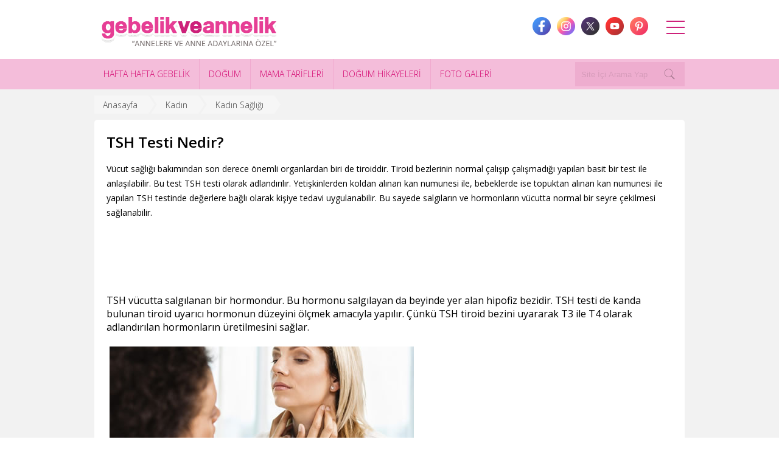

--- FILE ---
content_type: text/html; charset=UTF-8
request_url: https://www.gebelikveannelik.com/tsh-testi-nedir
body_size: 4699
content:
<!DOCTYPE html>
<html lang="tr">
    <head>
    <title>TSH Testi Nedir - GvA </title>
        <meta name="description" content="TSH testi neden yapılır? TSH neden düşer ve neden yükselir? TSH testi sonrası tedavi yapılabilir mi? Tüm soruların yanıtları için hemen tıklayın! ">
    <link rel="canonical" href="https://www.gebelikveannelik.com/tsh-testi-nedir" />
    <meta name="robots" content="INDEX,FOLLOW">
        <meta charset="UTF-8">
    <meta property="fb:app_id" content="804425926260372"/>
    <meta property="fb:admins" content="1806278532,611369303"/>
    <meta name="viewport" content="width=device-width, initial-scale=1.0">
    <link rel="icon" href="https://www.gebelikveannelik.com/favicon.ico"/>

    <script>
        var base_url = "https://www.gebelikveannelik.com";
    </script>
         <script type="application/ld+json">
            {"@context":"http://schema.org","@type":"WebSite","url":"https://www.gebelikveannelik.com","name":"Gebelik ve Annelik","potentialAction":[{ "@type":"SearchAction", "target":"https://www.gebelikveannelik.com/search?q={search_term}", "query-input": {"@type": "PropertyValueSpecification", "valueRequired": true,"valueMaxlength": 150,"valueName": "search_term" }}]}
        </script>
        <script async src="https://pagead2.googlesyndication.com/pagead/js/adsbygoogle.js?client=ca-pub-4912367950847685" crossorigin="anonymous"></script>
</head>
<body>
<div id="sb-site">
    <link media="all" type="text/css" rel="stylesheet" href="https://www.gebelikveannelik.com/assets/css/main.css?v=1768376637"/>
    <div class="header">
        <div class='container'>
            <a class="logo" href="https://www.gebelikveannelik.com">
                <img src="https://www.gebelikveannelik.com/assets/img/gebelik.png" alt="gebelik ve annelik" />
            </a>
            <a class="McButton" id="openMainMenu" data="hamburger-menu">
                <b></b>
                <b></b>
                <b></b>
            </a>
            <ul class="ul social">
                <li><a class="facebook t1" target="_blank" rel="nofollow" href="https://www.facebook.com/gebelikveannelik"></a></li>
                <li><a class="instagram t1" target="_blank" rel="nofollow" href="https://www.instagram.com/gebelikveannelik/"></a></li>
                <li><a class="twitter t1" target="_blank" rel="nofollow" href="https://twitter.com/GebelikAnnelik"></a></li>
                <li><a class="gplus t1" target="_blank" rel="nofollow" href="https://www.youtube.com/watch?v=XJNCFddzqUY&amp;list=PLj_dtiSQQOUpBGzR0_SAdktI4rosiQBIh"></a></li>
                <li><a class="pinterest t1" target="_blank" rel="nofollow" href="https://tr.pinterest.com/gebelikannelik/"></a></li>
            </ul>
        </div>
    </div>
    <div class="navigation">
        <div class="container">
        <ul>
        <li><a class="transition" target="_parent" href="https://www.gebelikveannelik.com/hafta-hafta-gebelik">HAFTA HAFTA GEBELİK</a></li><li><a class="transition" target="_parent" href="https://www.gebelikveannelik.com/dogum">DOĞUM</a></li><li><a class="transition" target="_parent" href="https://www.gebelikveannelik.com/mama-tarifleri">MAMA TARİFLERİ</a></li><li><a class="transition" target="_parent" href="https://www.gebelikveannelik.com/dogum-hikayeleri">DOĞUM HİKAYELERİ</a></li><li><a class="transition" target="_parent" href="https://www.gebelikveannelik.com/galeri">FOTO GALERİ</a></li>        </ul>
            <div class="search_box t2">
                <form method="GET" action="https://www.gebelikveannelik.com/search" accept-charset="UTF-8">
                <input type="search" name="q" placeholder="Site İçi Arama Yap" />
                <button type='submit'  aria-label="Search" class="transition">
                    <svg xmlns="http://www.w3.org/2000/svg" x="0px" y="0px" width="20" height="20" viewBox="0 0 50 50">
                        <path d="M 21 3 C 11.621094 3 4 10.621094 4 20 C 4 29.378906 11.621094 37 21 37 C 24.710938 37 28.140625 35.804688 30.9375 33.78125 L 44.09375 46.90625 L 46.90625 44.09375 L 33.90625 31.0625 C 36.460938 28.085938 38 24.222656 38 20 C 38 10.621094 30.378906 3 21 3 Z M 21 5 C 29.296875 5 36 11.703125 36 20 C 36 28.296875 29.296875 35 21 35 C 12.703125 35 6 28.296875 6 20 C 6 11.703125 12.703125 5 21 5 Z"></path>
                    </svg>
                </button>
                </form>
            </div>
        </div>
    </div>
        <div class='main'>
        <div class="container">
    <div class="breadcrumb">
    <ul id='breadcrumbs-two' class='ul'>
        <li><a class='home' href="https://www.gebelikveannelik.com">Anasayfa</a></li>
                                <li><a class='home' href="https://www.gebelikveannelik.com/kadin">Kadın</a></li>
                        <li><a class='home' href="https://www.gebelikveannelik.com/kadin-sagligi">Kadın Sağlığı</a></li>
                        </ul>
</div>
        <div class="new_page_content">
            <div class="new_container">
                <div class="detCol_t1">
                    <h1 class="title">TSH Testi Nedir?</h1>
                    <div class="excerpt">Vücut sağlığı bakımından son derece önemli organlardan biri de tiroiddir. Tiroid bezlerinin normal çalışıp çalışmadığı yapılan basit bir test ile anlaşılabilir. Bu test TSH testi olarak adlandırılır. Yetişkinlerden koldan alınan kan numunesi ile, bebeklerde ise topuktan alınan kan numunesi ile yapılan TSH testinde değerlere bağlı olarak kişiye tedavi uygulanabilir. Bu sayede salgıların ve hormonların vücutta normal bir seyre çekilmesi sağlanabilir.</div>
                </div>
                <div class="clearfix"></div>
                     <div class="ads_728_90x">
            <div class="space10"></div>
        <!-- GvA new 728 -->
        <ins class="adsbygoogle"
             style="display:inline-block;width:728px;height:90px"
             data-ad-client="ca-pub-4912367950847685"
             data-ad-slot="7600921777"></ins>
        <script>
        (adsbygoogle = window.adsbygoogle || []).push({});
        </script>    </div>                                             <p>TSH vücutta salgılanan bir hormondur. Bu hormonu salgılayan da beyinde yer alan hipofiz bezidir. TSH testi de kanda bulunan tiroid uyarıcı hormonun düzeyini ölçmek amacıyla yapılır. Çünkü TSH tiroid bezini uyararak T3 ile T4 olarak adlandırılan hormonların üretilmesini sağlar.</p>

<p><img alt="tsh testi nedir" src="https://www.gebelikveannelik.com/assets/uploads/files/dogum-hikayeleri/tsh-testi-nedir.jpg" style="margin: 5px; width: 500px; height: 300px;" /></p>

<h2><strong>TSH Düşüklüğü Nedenleri</strong></h2>

<p>Bu hormonun vücutta düşük olması çeşitli nedenlerden kaynaklanabilir. En yaygın TSH düşüklüğü nedeni Graves adı verilen rahatsızlıktır. Aynı zamanda aşırı aktif olan tiroid bezi de TSH düşüklüğünü beraberinde getirebilir. Çoğu zaman tiroid bezinin yetersiz çalışması nedeniyle çok fazla ilaç kullanımı da TSH düşüklüğüne neden olabilir. Beyinde yer alan hipofiz bezinin zarar görmesi ve yeterinde TSH üretememesi de düşüklük nedenleri arasında yer alır. Hamileliğin ilk üç ayında da düşüklük gözlemlenebilir.</p>

<h2><strong>TSH Neden Yükselir?</strong></h2>

<p>Vücutta yer alan TSH hormonu bazen olması gerekenden çok daha yüksek düzeylere çıkabilir. Bu durum çeşitli nedenlere bağlı olarak ortaya çıkabilir.</p>

<p><em><strong>TSH yüksekliği belirtileri </strong></em>yorgunluk, üşüme, soğuk havaya çıkamama, unutkanlık, halsizlik, uykusuzluk, kas ve eklem ağrıları olarak sıralanabilir. En yaygın görülen <strong>Yüksek TSH nedenleri şöyledir:</strong></p>

<ul>
	<li>Tiroid bezinin yetersiz çalışması</li>
	<li>Tiroid bezinin yetersiz çalışması nedeniyle görülen tedavide yeteri miktarda hormon ilacı almamak</li>
	<li>Fazla miktarda TSH üreten hipofiz bezi tümörü</li>
</ul>

<p><img alt="tsh testi nasil yapilir" src="https://www.gebelikveannelik.com/assets/uploads/files/dogum-hikayeleri/tsh-testi-nasil-yapilir.jpg" style="margin: 5px; width: 500px; height: 300px;" /></p>

<h3><strong>Normal TSH Değerleri Nelerdir?</strong></h3>

<p>Yetişkinler için normal TSH değerleri: 0.4 - 4.2 mcU/mL arasında</p>

<p>Çocuklar için normal TSH değerleri:&nbsp; 0.7 - 6.4 mcU/mL arasında</p>

<p><strong><a href="https://www.gebelikveannelik.com/yenidogan"><span style="color:#800080;">Yeni doğan</span></a></strong> bebekler için normal TSH değerleri: 1 - 39 mcU/mL arasında</p>

                                    <div class='clearfix'></div>
                                <br/>
                                                <div class='space10'></div>
                <div class='contd ads_two'>
            <div class="ads_300_250x pull-left">
        <!-- GvA single footer -->
<ins class="adsbygoogle"
     style="display:inline-block;width:300px;height:250px"
     data-ad-client="ca-pub-4912367950847685"
     data-ad-slot="9217255777"></ins>
<script>
(adsbygoogle = window.adsbygoogle || []).push({});
</script>    </div>
    <div class="ads_300_250x pull-right">
            </div>
        <div class='clearfix'></div>
</div>
                <div class='space10'></div>
                <div class="likeBox">
                    <div class="clearfix space15"></div>
<div id="shareBlock"></div>
<div class="clearfix space15"></div>
                </div>
                <div class="clearfix"></div>
            </div>
            <div class='space10'></div>
<div class="box_bg_content">
    <div class='sc_title'>İLGİNİZİ ÇEKEBİLECEK YAZILAR</div>
    <div class='contd likeArticles'>
        <div class="wRow">
                        <div class="wRow_25">
                <a class="wCont" href="https://www.gebelikveannelik.com/ispanak-corbasi-tarifi">
                    <img src="https://www.gebelikveannelik.com/assets/uploads/thumbs/ispanak-corbasi_1437973122.jpg" alt="Ispanak Çorbası Tarifi"/>
                    <div class="listTitle">Ispanak Çorbası Tarifi</div>
                </a>
            </div>
                        <div class="wRow_25">
                <a class="wCont" href="https://www.gebelikveannelik.com/melis-hanimin-dogum-oykusu">
                    <img src="https://www.gebelikveannelik.com/assets/uploads/thumbs/pozitif-gercek-dogum-oykusu_1443560913.jpg" alt="Melis Hanımın Doğum Öyküsü"/>
                    <div class="listTitle">Melis Hanımın Doğum Öyküsü</div>
                </a>
            </div>
                        <div class="wRow_25">
                <a class="wCont" href="https://www.gebelikveannelik.com/hamilelik-doneminde-es-destegi">
                    <img src="https://www.gebelikveannelik.com/assets/uploads/thumbs/hamilelikte-es-destegi_1423608986.jpg" alt="Hamilelik Döneminde Eş Desteği"/>
                    <div class="listTitle">Hamilelik Döneminde Eş Desteği</div>
                </a>
            </div>
                        <div class="wRow_25">
                <a class="wCont" href="https://www.gebelikveannelik.com/nurumu-kucagima-nasil-aldim">
                    <img src="https://www.gebelikveannelik.com/assets/uploads/thumbs/nur-bebek_1463502777.jpg" alt="Nurumu Kucağıma Nasıl Aldım"/>
                    <div class="listTitle">Nurumu Kucağıma Nasıl Aldım</div>
                </a>
            </div>
                    </div>
        <div class="clearfix"></div>
    </div>
</div>
            <div class='space10'></div>
        </div>
</div>
        <div class="clearfix"></div>
    </div>
    <div class="footer">
        <div class="container">
            <ul class="ul">
                <li><a href="https://www.gebelikveannelik.com">ANASAYFA</a></li>
                                                <li><a href="https://www.gebelikveannelik.com/iletisim" target="_parent">İLETİŞİM</a></li>
                                                <li><a href="https://www.gebelikveannelik.com/hakkimizda" target="_parent">HAKKIMIZDA</a></li>
                                                <li><a href="https://www.gebelikveannelik.com/reklam" target="_parent">REKLAM</a></li>
                                                <li><a href="https://www.gebelikveannelik.com/gizlilik-sozlesmesi" target="_parent">GİZLİLİK SÖZLEŞMESİ</a></li>
                            </ul>
            <div class="copyright">©2014 - 2026 Tüm hakları gebelikveannelik.com’a aittir. İzinsiz olarak kopyalanamaz ve kullanılamaz.</div>
        </div>
    </div>
</div>

<div class="o-main-menu" id="mainMenu">
    <div class="o-main-menu__inner">
        <div class="o-main-menu__container">
            <div class="o-main-menu__nav">
                <ol class="c-main-nav">
                                                                                                        <li class="c-main-nav__item">
                                <a class="c-main-nav__link js-nav-picture"   href="https://www.gebelikveannelik.com/hamilelik">HAMİLELİK</a>
                            </li>
                                                                                    <li class="c-main-nav__item">
                                <a class="c-main-nav__link js-nav-picture"   href="https://www.gebelikveannelik.com/kadin">KADIN</a>
                            </li>
                                                                                    <li class="c-main-nav__item">
                                <a class="c-main-nav__link js-nav-picture"   href="https://www.gebelikveannelik.com/bebek">BEBEK</a>
                            </li>
                                                                                    <li class="c-main-nav__item">
                                <a class="c-main-nav__link js-nav-picture"   href="https://www.gebelikveannelik.com/cocuk">ÇOCUK</a>
                            </li>
                                                                                    <li class="c-main-nav__item">
                                <a class="c-main-nav__link js-nav-picture"   href="https://www.gebelikveannelik.com/tup-bebek">TÜP BEBEK</a>
                            </li>
                                                                                    <li class="c-main-nav__item">
                                <a class="c-main-nav__link js-nav-picture"   href="https://www.gebelikveannelik.com/hesaplayicilar">HESAPLAYICILAR</a>
                            </li>
                                                                                    <li class="c-main-nav__item">
                                <a class="c-main-nav__link js-nav-picture"   href="https://www.gebelikveannelik.com/hafta-hafta-gebelik">HAFTA HAFTA GEBELİK</a>
                            </li>
                                                                                    <li class="c-main-nav__item">
                                <a class="c-main-nav__link js-nav-picture"   href="https://www.gebelikveannelik.com/mama-tarifleri">MAMA TARİFLERİ</a>
                            </li>
                                                                                    <li class="c-main-nav__item">
                                <a class="c-main-nav__link js-nav-picture"   href="https://www.gebelikveannelik.com/dogum-hikayeleri">DOĞUM HİKAYELERİ</a>
                            </li>
                                                                                    <li class="c-main-nav__item">
                                <a class="c-main-nav__link js-nav-picture"   href="https://www.gebelikveannelik.com/galeri">FOTOĞRAF GALERİSİ</a>
                            </li>
                                                                                    <li class="c-main-nav__item">
                                <a class="c-main-nav__link js-nav-picture"   href="https://www.gebelikveannelik.com/erkek">ERKEK</a>
                            </li>
                                                            </ol>
            </div>
        </div>
    </div>
</div>

<div class="headerScript"><script async src="//pagead2.googlesyndication.com/pagead/js/adsbygoogle.js"></script>
<script>
  (adsbygoogle = window.adsbygoogle || []).push({
    google_ad_client: "ca-pub-4912367950847685",
    enable_page_level_ads: true
  });
</script></div>
<link href='https://fonts.googleapis.com/css?family=Open+Sans:400,300,600&subset=latin,latin-ext' rel='stylesheet' type='text/css' />
<script async src="//pagead2.googlesyndication.com/pagead/js/adsbygoogle.js" type="text/javascript"></script>
<script src="https://www.gebelikveannelik.com/assets/js/jquery-1.11.1.min.js" type="text/javascript"></script>
<script src="https://cdnjs.cloudflare.com/ajax/libs/velocity/1.2.2/velocity.min.js"></script>
<link rel="stylesheet" type="text/css" href="https://www.gebelikveannelik.com/assets/plugins/datetimepicker/jquery.datetimepicker.css" />
<script src="https://www.gebelikveannelik.com/assets/plugins/datetimepicker/jquery.datetimepicker.js" type="text/javascript"></script>

<script src="https://www.gebelikveannelik.com/assets/plugins/owlcarousel/owl.carousel.js" type="text/javascript"></script>
<link rel="stylesheet" type='text/css' href="https://www.gebelikveannelik.com/assets/plugins/owlcarousel/assets/owl.carousel.css">

<script src="https://www.gebelikveannelik.com/assets/plugins/slidebars/slidebars.js" type="text/javascript"></script>
<link rel="stylesheet" type='text/css' href="https://www.gebelikveannelik.com/assets/plugins/slidebars/slidebars.css">
<link rel="stylesheet" type='text/css' href="https://cdnjs.cloudflare.com/ajax/libs/font-awesome/4.7.0/css/font-awesome.css">
<link rel="stylesheet" type='text/css' href="https://www.gebelikveannelik.com/assets/js/js_share/jssocials.css">
<link rel="stylesheet" type='text/css' href="https://www.gebelikveannelik.com/assets/js/js_share/jssocials-theme-flat.css">
<script src="https://www.gebelikveannelik.com/assets/js/js_share/jssocials.js" type="text/javascript"></script>

    <script src="https://www.gebelikveannelik.com/assets/js/main.js" type="text/javascript"></script>
        <!-- Global site tag (gtag.js) - Google Analytics -->
<script async src="https://www.googletagmanager.com/gtag/js?id=UA-1652710-1"></script>
<script>
  window.dataLayer = window.dataLayer || [];
  function gtag(){dataLayer.push(arguments);}
  gtag('js', new Date());

  gtag('config', 'UA-1652710-1');
</script>



<script type="text/javascript">
/* <![CDATA[ */
var google_conversion_id = 950168628;
var google_custom_params = window.google_tag_params;
var google_remarketing_only = true;
/* ]]> */
</script>
<script type="text/javascript" src="//www.googleadservices.com/pagead/conversion.js">
</script>
<noscript>
<div style="display:inline;">
<img height="1" width="1" style="border-style:none;" alt="" src="//googleads.g.doubleclick.net/pagead/viewthroughconversion/950168628/?value=0&guid=ON&script=0"/>
</div>
</noscript>
    <script src="https://cdnjs.cloudflare.com/ajax/libs/fastclick/1.0.6/fastclick.js"></script>
    <script>
        $(function() { FastClick.attach(document.body); });
    </script>
    </body>
</html>


--- FILE ---
content_type: text/html; charset=utf-8
request_url: https://www.google.com/recaptcha/api2/aframe
body_size: 268
content:
<!DOCTYPE HTML><html><head><meta http-equiv="content-type" content="text/html; charset=UTF-8"></head><body><script nonce="e8WJ5FSud06QLPLzTMsGIw">/** Anti-fraud and anti-abuse applications only. See google.com/recaptcha */ try{var clients={'sodar':'https://pagead2.googlesyndication.com/pagead/sodar?'};window.addEventListener("message",function(a){try{if(a.source===window.parent){var b=JSON.parse(a.data);var c=clients[b['id']];if(c){var d=document.createElement('img');d.src=c+b['params']+'&rc='+(localStorage.getItem("rc::a")?sessionStorage.getItem("rc::b"):"");window.document.body.appendChild(d);sessionStorage.setItem("rc::e",parseInt(sessionStorage.getItem("rc::e")||0)+1);localStorage.setItem("rc::h",'1768376640648');}}}catch(b){}});window.parent.postMessage("_grecaptcha_ready", "*");}catch(b){}</script></body></html>

--- FILE ---
content_type: text/css
request_url: https://www.gebelikveannelik.com/assets/plugins/slidebars/slidebars.css
body_size: 166
content:
html.sb-scroll-lock.sb-active:not(.sb-static){overflow:hidden}
#sb-site,.sb-site-container{width:100%;position:relative;z-index:1}
.sb-slidebar a{color:#FFF!important}
.sb-slidebar a:hover{color:#9375b8!important}
.sb-slidebar{height:100%;overflow-y:auto;position:fixed;top:0;z-index:0;display:none;background-color:#9375b8;-webkit-transform:translate(0px)}
.sb-left{left:0}
.sb-right{right:0}
html.sb-static .sb-slidebar,.sb-slidebar.sb-static{position:absolute}
.sb-slidebar.sb-active{display:block}
.sb-style-overlay{z-index:9999}
.sb-momentum-scrolling{-webkit-overflow-scrolling:touch}
.sb-slidebar{width:30%}
.sb-width-thin{width:15%}
.sb-width-wide{width:45%}
@media (max-width: 480px) {
.sb-slidebar{width:70%}
.sb-width-thin{width:55%}
.sb-width-wide{width:85%}
}
@media (min-width: 481px) {
.sb-slidebar{width:55%}
.sb-width-thin{width:40%}
.sb-width-wide{width:70%}
}
@media (min-width: 768px) {
.sb-slidebar{width:40%}
.sb-width-thin{width:25%}
.sb-width-wide{width:55%}
}
@media (min-width: 992px) {
.sb-slidebar{width:30%}
.sb-width-thin{width:15%}
.sb-width-wide{width:45%}
}
@media (min-width: 1200px) {
.sb-slidebar{width:20%}
.sb-width-thin{width:5%}
.sb-width-wide{width:35%}
}
.sb-slide,#sb-site,.sb-site-container,.sb-slidebar{-webkit-transition:-webkit-transform 400ms ease;-moz-transition:-moz-transform 400ms ease;-o-transition:-o-transform 400ms ease;transition:transform 400ms ease;-webkit-transition-property:-webkit-transform,left,right;-webkit-backface-visibility:hidden}
.sb-hide{display:none}

--- FILE ---
content_type: text/javascript
request_url: https://www.gebelikveannelik.com/assets/js/main.js
body_size: 4194
content:
$(function () {
    if($('#shareBlock').length){
        $("#shareBlock").jsSocials({
            showLabel: false,
            showCount: false,
            shares: ["email", "twitter", "facebook", "linkedin", "pinterest", "whatsapp", "telegram"]
        });
    }
    $(".search_box input").on("focus",function(){
        $('.search_box').addClass("active");
    })
    $(".search_box input").on("blur",function(){
        $('.search_box').removeClass("active");
    })
    $("#something").mousemove(function (e) {
        var parentOffset = $(this).parent().offset();
        //or $(this).offset(); if you really just want the current element's offset
        var relX = e.pageX - parentOffset.left;
        $('.chart_hover').width(relX + 10);
    });

    $.slidebars();

    if ($(".owl-carousel").length) {
        $(".owl-carousel").owlCarousel({dotsContainer: ".owl-nav", autoplay: true, loop: true, responsiveClass: true,margin:15,
            responsive: {
                0: {
                    items: 2
                },
                768: {
                    items: 4
                }
            }});
    }

    if ($('.datepicker').length) {
        $('.datepicker').datetimepicker({scrollInput: false, lang: 'tr', format: 'd/m/Y', closeOnDateSelect: true, timepicker: false});
    }

    $('.close').click(function () {
        var dt = $(this).data('cls');
        $(dt).fadeOut();
    });

    $('.mchilds').click(function () {
        if (!$('.childCategories').is(":visible")) {
            $('.childCategories').slideDown();
            $(this).text('Alt Kategorileri Gizle');
        } else {
            $('.childCategories').slideUp();
            $(this).text('Alt Kategorileri Göster');
        }

    });

    $('.readMoreCatText').click(function(){
        var st = $(this).data('status')
        if(st == 'close'){
            $('.descText').animate({ height:$('.descTextBody').height() });
            setTimeout(function(){
                $('.readMoreCatText span').html('<div class="arrow-up"></div>Gizle');
            },200);
            $(this).data('status','open');
        }else{
            $('.readMoreCatText span').text('Gizle');
            setTimeout(function(){
                $('.readMoreCatText span').html('<div class="arrow-down"></div>Devamını Göster');
            },200);
            $('.descText').animate({ height:'60px' });
            $(this).data('status','close');
        }
    })

});

var oneday = 1000 * 60 * 60 * 24;
var fourteendays = oneday * 14;
var td = new Date();

function find_ovulation_date() {
    var selectDate = $('.y_date').val().split("/");
    if (selectDate[0]) {
        td.setDate(selectDate[0]);
        td.setMonth(selectDate[1] - 1);
        td.setYear(selectDate[2]);

        td.setTime(td.getTime() + (($('.y_day').val() * oneday) - fourteendays));

        var yr = selectDate[2];
        var month = td.getMonth() + 1;
        var date = td.getDate();
        var day = td.getDay();
        var date_text = turkce_date(date, (month - 1), yr, day);
        $('.y_date').val('');
        $('.calculator_1 .cal_result .r_date').html(date_text);
        $('.calculator_1 .cal_result').fadeIn();
    }
}

function turkce_date(dt, ay, yil, gun) {
    var gunler = ['Pazar', 'Pazartesi', 'Salı', 'Çarşamba', 'Perşembe', 'Cuma', 'Cumartesi'];
    var aylar = ['Ocak', 'Şubat', 'Mart', 'Nisan', 'Mayıs', 'Haziran', 'Temmuz', 'Ağustos', 'Eylül', 'Ekim', 'Kasım', 'Aralık'];
    return dt + ' ' + aylar[ay] + ' ' + yil + ' ' + gunler[gun];
}

function gebelik_calc() {
    var selectDate = $('.d_date').val().split("/");
    if (selectDate[0]) {
        var d = new Date(selectDate[1] + '/' + selectDate[0] + '/' + selectDate[2]);
        var bugun = new Date();
        var gweek = parseInt((bugun.getTime() - d.getTime())/(24*3600*1000*7));
        d.setDate(d.getDate() + (7 * 40));
        var date_text = turkce_date(d.getDate(), d.getMonth(), d.getFullYear(), d.getDay());
        $('.d_date').val('');
        $('.calculator_2 .cal_result .r_date').html(date_text);
        $('.calculator_2 .cal_text_2').html('Hamileliğinizin '+gweek+'. haftasındasınız.');
        $('.calculator_2 .cal_result').fadeIn();
        $('.calculator_2 .cal_horoscope').html('').fadeOut();
        $.post(base_url + '/horoscope', {day: d.getDate(), month: d.getMonth() + 1 }, function (data) {
            $('.calculator_2 .cal_horoscope').html(data).fadeIn();
        });
    }
}

function kiloHesap() {
    var gkilo = $('.gkilo').val();
    var skilo = $('.skilo').val();
    var gweek = $('.gweek').val();

    var rt = week_khesap(gweek);
    var minKilo = rt[0];
    var maxKilo = rt[1];
    var avkilo = 0;

    if (gkilo < 35 | gkilo > 200 | gkilo == '') {
        alert("Lütfen  gebelik öncesi kilonuz için 40 ile  200 arası bir rakam giriniz");
        return false;
    }

    if (skilo < 35 | skilo > 200 | skilo == '') {
        alert("Lütfen şu anki kilonuz için 40 ile  200 arası bir rakam giriniz");
        return false;
    }


    $('.cal_text_1').html('Bu dönemde <b>' + minKilo + '</b> ile <b>' + maxKilo + '</b> arasında kilo almalısınız.');
    avkilo = skilo - gkilo;

    if (avkilo > maxKilo) {
        $('.cal_text_2').html('Bu aralar iştahınız açık görünüyor.<br/>Hamilelik sonrası için kilonuza dikkat etmelisiniz.<br/>Şimdiye kadar <b>' + avkilo + '</b> kilo almışsınız.');
    } else if (avkilo < minKilo && avkilo > 0) {
        $('.cal_text_2').html('Hamilelik zorlu bir yolculuk.<br/>Bu yolculukta kilo da almanız gerekiyor.<br/>Şimdiye kadar <b>' + avkilo + '</b> kilo almışsınız, size tavsiyemiz ' + (minKilo - avkilo) + ' kilo daha almanız.');
    } else if (avkilo > 0) {
        $('.cal_text_2').html('Hamilelik gelişiminiz yolunda gözüküyor.<br/>Şimdiye kadar <b>' + avkilo + '</b> kilo almışsınız.');
    } else {
        $('.cal_text_2').html('Hamile olmanıza rahmen kilo vermeniz üzücü.<br/>En az <b>' + ((minKilo - avkilo)) + '</b> kilo daha almalısınız.');
    }

    $('.cal_result').fadeIn();
}

function week_khesap(gweek){
    var maxKilo = 0;
    var minKilo = 0;
    if (gweek < 8) {
        maxKilo = 0.02;
        minKilo = 0.01;
    } else if (gweek >= 8 && gweek <= 15) {
        minKilo = Math.round(0.453 * ((-0.002604 * Math.pow(gweek, 3)) + (0.1517857 * Math.pow(gweek, 2)) - (1.81994 * Math.pow(gweek, 1)) + 6.4178571) * 10) / 10;
        maxKilo = Math.round(0.453 * ((0.0130208 * Math.pow(gweek, 3)) - (0.379464 * Math.pow(gweek, 2)) + (4.0550595 * Math.pow(gweek, 1)) - 12.58214) * 10) / 10;
    } else if (gweek >= 16 && gweek <= 31) {
        minKilo = Math.round(0.453 * ((0.000342 * Math.pow(gweek, 3)) - (0.041126 * Math.pow(gweek, 2)) + (2.3628096 * Math.pow(gweek, 1)) - 23.16739) * 10) / 10;
        maxKilo = Math.round(0.453 * ((-0.000789 * Math.pow(gweek, 3)) + (0.0324675 * Math.pow(gweek, 2)) + (1.1341089 * Math.pow(gweek, 1)) - 14.778114) * 10) / 10;
    } else if (gweek >= 32) {
        minKilo = Math.round(0.453 * ((0.0052083 * Math.pow(gweek, 3)) - (0.616071 * (Math.pow(gweek, 2))) + (24.33631 * Math.pow(gweek, 1)) - 297.05) * 10) / 10;
        maxKilo = Math.round(0.453 * ((-4.9 * Math.pow(10, -16)) * Math.pow(gweek, 3) - (0.040179 * Math.pow(gweek, 2)) + (3.3303571 * Math.pow(gweek, 1)) - 36.45) * 10) / 10;
    }
    var ortKilo = Math.round(((maxKilo + minKilo) / 2) * 10) / 10;
    return [minKilo,maxKilo,ortKilo];
}

function yetiskin_bki_val(limit) {
    if (limit < 18.5) {
        return 'Zayıf';
    }
    else if ((limit >= 18.5) && (limit < 25)) {

        return 'Normal';
    }
    else if (limit >= 25 && limit < 30) {

        return 'Fazla Kilolu';
    }
    else if (limit >= 30 && limit < 35) {

        return 'Obez - I. Sınıf';
    }
    else if (limit >= 35 && limit < 40) {

        return 'Obez - II. Sınıf';
    }
    else {

        return 'Aşırı Obez - III. Sınıf';
    }
}

function yetiskin_bki_desc(limit) {
    if (limit < 18.5) {
        return 'Boyunuza göre uygun ağırlıkta olmadığınızı, zayıf olduğunuzu gösterir. Zayıflık, bazı hastalıklar için risk oluşturan ve istenmeyen bir durumdur. Boyunuza uygun ağırlığa erişmeniz için yeterli ve dengeli beslenmeli, beslenme alışkanlıklarınızı geliştirmeye özen göstermelisiniz.';
    }
    else if (limit >= 18.5 && limit < 25) {
        return 'Boyunuza göre uygun ağırlıkta olduğunuzu gösterir. Yeterli ve dengeli beslenerek ve düzenli fiziksel aktivite yaparak bu ağırlığınızı korumaya özen gösteriniz.';
    }
    else if (limit >= 25 && limit < 30) {
        return 'Boyunuza göre vücut ağırlığınızın fazla olduğunu gösterir. Fazla kilolu olma durumu gerekli önlemler alınmadığı takdirde pek çok hastalık için risk faktörü olan obeziteye (şişmanlık) yol açar. ';
    }
    else {
        return 'Boyunuza göre vücut ağırlığınızın fazla olduğunu bir başka deyişle şişman olduğunuzun bir göstergesidir. Şişmanlık, kalp-damar hastalıkları, diyabet, hipertansiyon v.b. kronik hastalıklar için risk faktörüdür. Bir sağlık kuruluşuna başvurarak hekim / diyetisyen kontrolünde zayıflayarak normal ağırlığa inmeniz sağlığınız açısından çok önemlidir. Lütfen, sağlık kuruluşuna başvurunuz. ';
    }
}

function yetiskin_bki() {
    var kilo = $('.ykilo').val();
    var boy = $('.yboy').val() / 100;
    var yweek = $('.yweek').val();
    var rt = week_khesap(yweek);
    var newk = parseFloat(kilo) - parseFloat(rt[0]);
    var bki = newk / (boy * boy);
    var bki_tip = 'Vücut Kitle Endeksiniz '+rt[0]+' - '+roundNumber(bki, 2) + ' (' + yetiskin_bki_val(bki)+')';
    var bki_desc = yetiskin_bki_desc(bki);
    $('.cal_text_1').html(bki_tip);
    $('.cal_text_2').html(bki_desc);
    $('.calbg_3 .cal_result').fadeIn();
}

function roundNumber(num, dec) {
	var result = Math.round(num*Math.pow(10,dec)) / Math.pow(10,dec);
	return result;
}
var error = 0;
function contactForm(){
    error = 0;
    $('.cForm .status').html('');
    if(!isValidEmailAddress($('.cForm .CFemail').val())){
        $('.cForm .status').html('<p>'+$('.cForm .CFemail').data('error')+'</p>');
        return false;
    }

    $('.cForm input').each(function(index){
       var text = $('.cForm input:eq('+index+')').val();
       if(!text){
           $('.cForm .status').html('<p>'+$('.cForm input:eq('+index+')').data('error')+'</p>');
           return false;
           error++;
       }
    });
    var code = $('.code').val();
    checkSecurityCode(code,'.cForm form');

}

function isValidEmailAddress(emailAddress) {
    var pattern = new RegExp(/^((([a-z]|\d|[!#\$%&'\*\+\-\/=\?\^_`{\|}~]|[\u00A0-\uD7FF\uF900-\uFDCF\uFDF0-\uFFEF])+(\.([a-z]|\d|[!#\$%&'\*\+\-\/=\?\^_`{\|}~]|[\u00A0-\uD7FF\uF900-\uFDCF\uFDF0-\uFFEF])+)*)|((\x22)((((\x20|\x09)*(\x0d\x0a))?(\x20|\x09)+)?(([\x01-\x08\x0b\x0c\x0e-\x1f\x7f]|\x21|[\x23-\x5b]|[\x5d-\x7e]|[\u00A0-\uD7FF\uF900-\uFDCF\uFDF0-\uFFEF])|(\\([\x01-\x09\x0b\x0c\x0d-\x7f]|[\u00A0-\uD7FF\uF900-\uFDCF\uFDF0-\uFFEF]))))*(((\x20|\x09)*(\x0d\x0a))?(\x20|\x09)+)?(\x22)))@((([a-z]|\d|[\u00A0-\uD7FF\uF900-\uFDCF\uFDF0-\uFFEF])|(([a-z]|\d|[\u00A0-\uD7FF\uF900-\uFDCF\uFDF0-\uFFEF])([a-z]|\d|-|\.|_|~|[\u00A0-\uD7FF\uF900-\uFDCF\uFDF0-\uFFEF])*([a-z]|\d|[\u00A0-\uD7FF\uF900-\uFDCF\uFDF0-\uFFEF])))\.)+(([a-z]|[\u00A0-\uD7FF\uF900-\uFDCF\uFDF0-\uFFEF])|(([a-z]|[\u00A0-\uD7FF\uF900-\uFDCF\uFDF0-\uFFEF])([a-z]|\d|-|\.|_|~|[\u00A0-\uD7FF\uF900-\uFDCF\uFDF0-\uFFEF])*([a-z]|[\u00A0-\uD7FF\uF900-\uFDCF\uFDF0-\uFFEF])))\.?$/i);
    return pattern.test(emailAddress);
};

function checkSecurityCode(code,form) {
    $.post(base_url + "/securitycodecheck", {code: code}, function(e) {
        if (e != 1) {
            refreshCode();
            $(form+' .status').html('<p>'+$('.code').data('error')+'</p>');
        }else{
            $.post($(form).data('url'),$(form).serialize(),function(data){
                if(data == 1){
                    $(form+' input,'+form+' textarea').val('');
                    $(form+' .status').html('<p>'+$(form).data('success')+'</p>');
                }else{
                    $(form+' .status').html('<p>'+$(form).data('error')+'</p>');
                }
            });
        }
    });
}

function refreshCode() {
    $(".codeImg").attr('src', base_url + '/securitycode?s=' + Math.random());
}

var McButton = $("[data=hamburger-menu]");
var McBar1 = McButton.find("b:nth-child(1)");
var McBar2 = McButton.find("b:nth-child(2)");
var McBar3 = McButton.find("b:nth-child(3)");



McButton.click( function() {
    $(this).toggleClass("active");

    if (McButton.hasClass("active")) {
        McBar1.velocity({ top: "50%" }, {duration: 200, easing: "swing"});
        McBar3.velocity({ top: "50%" }, {duration: 200, easing: "swing"})
            .velocity({rotateZ:"90deg"}, {duration: 800, delay: 200, easing: [500,20] });
        McButton.velocity({rotateZ:"135deg"}, {duration: 800, delay: 200, easing: [500,20] });
    } else {
        McButton.velocity("reverse");
        McBar3.velocity({rotateZ:"0deg"}, {duration: 800, easing: [500,20] })
            .velocity({ top: "100%" }, {duration: 200, easing: "swing"});
        McBar1.velocity("reverse", {delay: 800});
    }
});



var menu = function () {
    // Variables

    var mainMenu = $('#mainMenu');
    var subMenuDesktop = $(mainMenu).find('.c-sub-nav--desktop');
    var openButton = $('#openMainMenu');
    var body = $('body');
    var header = $('#header');

    var openMainMenu = function openMainMenu() {
        // Open Menu
        $(openButton).on('click', function () {
            $(mainMenu).toggleClass('js-active');
            $(header).toggleClass('js-active');
            $(body).toggleClass('u-noscroll');
        });
    };

    var mainNavFocus = function mainNavFocus() {
        $.each($('.o-main-menu__nav .c-main-nav__item'), function (i, e) {
            $(e).mouseenter(function (el) {
                if (el.currentTarget) {
                    $('.o-main-menu__nav .c-main-nav__item').addClass('no-focus');
                    $('.o-main-menu__nav .c-main-nav__item').removeClass('focus');
                    $(el.currentTarget).removeClass('no-focus');
                    $(el.currentTarget).addClass('focus');
                    $('.o-main-menu__social').addClass('active');
                }
            }).mouseleave(function () {
                $('.o-main-menu__nav .c-main-nav__item').removeClass('no-focus');
                $('.o-main-menu__nav .c-main-nav__item').removeClass('focus');
            });
        });
    };

    var init = function init() {
        openMainMenu();
        mainNavFocus();
    };

    return {
        init: init
    };
}();

menu.init();

